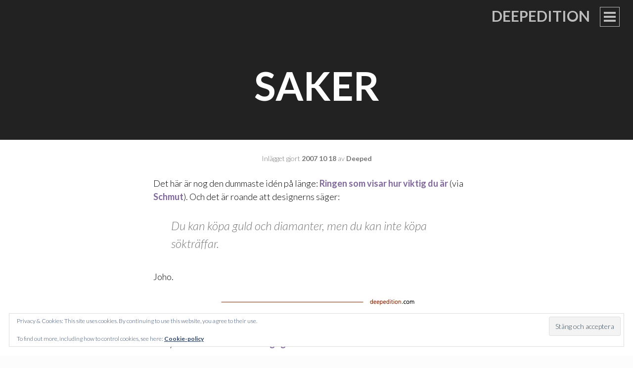

--- FILE ---
content_type: text/html; charset=UTF-8
request_url: https://deepedition.com/2007/10/18/saker-3/
body_size: 12349
content:
<!DOCTYPE html>
<html lang="sv-SE">
<head>
<meta charset="UTF-8">
<meta name="viewport" content="width=device-width, initial-scale=1">
<title>Saker | Deepedition</title>
<link rel="profile" href="https://gmpg.org/xfn/11">
<link rel="pingback" href="https://deepedition.com/xmlrpc.php">

<meta name='robots' content='max-image-preview:large' />
	<style>img:is([sizes="auto" i], [sizes^="auto," i]) { contain-intrinsic-size: 3000px 1500px }</style>
	<link rel='dns-prefetch' href='//secure.gravatar.com' />
<link rel='dns-prefetch' href='//stats.wp.com' />
<link rel='dns-prefetch' href='//fonts.googleapis.com' />
<link rel='dns-prefetch' href='//v0.wordpress.com' />
<link rel='preconnect' href='//i0.wp.com' />
<link rel='preconnect' href='//c0.wp.com' />
<link rel="alternate" type="application/rss+xml" title="Deepedition &raquo; Webbflöde" href="https://deepedition.com/feed/" />
<link rel="alternate" type="application/rss+xml" title="Deepedition &raquo; Kommentarsflöde" href="https://deepedition.com/comments/feed/" />
<link rel="alternate" type="application/rss+xml" title="Deepedition &raquo; Kommentarsflöde för Saker" href="https://deepedition.com/2007/10/18/saker-3/feed/" />
		<!-- This site uses the Google Analytics by MonsterInsights plugin v9.8.0 - Using Analytics tracking - https://www.monsterinsights.com/ -->
		<!-- Observera: MonsterInsights är för närvarande inte konfigurerat på denna webbplats. Webbplatsägaren måste autentisera med Google Analytics i MonsterInsights inställningspanel. -->
					<!-- No tracking code set -->
				<!-- / Google Analytics by MonsterInsights -->
		<script type="text/javascript">
/* <![CDATA[ */
window._wpemojiSettings = {"baseUrl":"https:\/\/s.w.org\/images\/core\/emoji\/16.0.1\/72x72\/","ext":".png","svgUrl":"https:\/\/s.w.org\/images\/core\/emoji\/16.0.1\/svg\/","svgExt":".svg","source":{"concatemoji":"https:\/\/deepedition.com\/wp-includes\/js\/wp-emoji-release.min.js?ver=6.8.3"}};
/*! This file is auto-generated */
!function(s,n){var o,i,e;function c(e){try{var t={supportTests:e,timestamp:(new Date).valueOf()};sessionStorage.setItem(o,JSON.stringify(t))}catch(e){}}function p(e,t,n){e.clearRect(0,0,e.canvas.width,e.canvas.height),e.fillText(t,0,0);var t=new Uint32Array(e.getImageData(0,0,e.canvas.width,e.canvas.height).data),a=(e.clearRect(0,0,e.canvas.width,e.canvas.height),e.fillText(n,0,0),new Uint32Array(e.getImageData(0,0,e.canvas.width,e.canvas.height).data));return t.every(function(e,t){return e===a[t]})}function u(e,t){e.clearRect(0,0,e.canvas.width,e.canvas.height),e.fillText(t,0,0);for(var n=e.getImageData(16,16,1,1),a=0;a<n.data.length;a++)if(0!==n.data[a])return!1;return!0}function f(e,t,n,a){switch(t){case"flag":return n(e,"\ud83c\udff3\ufe0f\u200d\u26a7\ufe0f","\ud83c\udff3\ufe0f\u200b\u26a7\ufe0f")?!1:!n(e,"\ud83c\udde8\ud83c\uddf6","\ud83c\udde8\u200b\ud83c\uddf6")&&!n(e,"\ud83c\udff4\udb40\udc67\udb40\udc62\udb40\udc65\udb40\udc6e\udb40\udc67\udb40\udc7f","\ud83c\udff4\u200b\udb40\udc67\u200b\udb40\udc62\u200b\udb40\udc65\u200b\udb40\udc6e\u200b\udb40\udc67\u200b\udb40\udc7f");case"emoji":return!a(e,"\ud83e\udedf")}return!1}function g(e,t,n,a){var r="undefined"!=typeof WorkerGlobalScope&&self instanceof WorkerGlobalScope?new OffscreenCanvas(300,150):s.createElement("canvas"),o=r.getContext("2d",{willReadFrequently:!0}),i=(o.textBaseline="top",o.font="600 32px Arial",{});return e.forEach(function(e){i[e]=t(o,e,n,a)}),i}function t(e){var t=s.createElement("script");t.src=e,t.defer=!0,s.head.appendChild(t)}"undefined"!=typeof Promise&&(o="wpEmojiSettingsSupports",i=["flag","emoji"],n.supports={everything:!0,everythingExceptFlag:!0},e=new Promise(function(e){s.addEventListener("DOMContentLoaded",e,{once:!0})}),new Promise(function(t){var n=function(){try{var e=JSON.parse(sessionStorage.getItem(o));if("object"==typeof e&&"number"==typeof e.timestamp&&(new Date).valueOf()<e.timestamp+604800&&"object"==typeof e.supportTests)return e.supportTests}catch(e){}return null}();if(!n){if("undefined"!=typeof Worker&&"undefined"!=typeof OffscreenCanvas&&"undefined"!=typeof URL&&URL.createObjectURL&&"undefined"!=typeof Blob)try{var e="postMessage("+g.toString()+"("+[JSON.stringify(i),f.toString(),p.toString(),u.toString()].join(",")+"));",a=new Blob([e],{type:"text/javascript"}),r=new Worker(URL.createObjectURL(a),{name:"wpTestEmojiSupports"});return void(r.onmessage=function(e){c(n=e.data),r.terminate(),t(n)})}catch(e){}c(n=g(i,f,p,u))}t(n)}).then(function(e){for(var t in e)n.supports[t]=e[t],n.supports.everything=n.supports.everything&&n.supports[t],"flag"!==t&&(n.supports.everythingExceptFlag=n.supports.everythingExceptFlag&&n.supports[t]);n.supports.everythingExceptFlag=n.supports.everythingExceptFlag&&!n.supports.flag,n.DOMReady=!1,n.readyCallback=function(){n.DOMReady=!0}}).then(function(){return e}).then(function(){var e;n.supports.everything||(n.readyCallback(),(e=n.source||{}).concatemoji?t(e.concatemoji):e.wpemoji&&e.twemoji&&(t(e.twemoji),t(e.wpemoji)))}))}((window,document),window._wpemojiSettings);
/* ]]> */
</script>
<style id='wp-emoji-styles-inline-css' type='text/css'>

	img.wp-smiley, img.emoji {
		display: inline !important;
		border: none !important;
		box-shadow: none !important;
		height: 1em !important;
		width: 1em !important;
		margin: 0 0.07em !important;
		vertical-align: -0.1em !important;
		background: none !important;
		padding: 0 !important;
	}
</style>
<link rel='stylesheet' id='wp-block-library-css' href='https://c0.wp.com/c/6.8.3/wp-includes/css/dist/block-library/style.min.css' type='text/css' media='all' />
<style id='classic-theme-styles-inline-css' type='text/css'>
/*! This file is auto-generated */
.wp-block-button__link{color:#fff;background-color:#32373c;border-radius:9999px;box-shadow:none;text-decoration:none;padding:calc(.667em + 2px) calc(1.333em + 2px);font-size:1.125em}.wp-block-file__button{background:#32373c;color:#fff;text-decoration:none}
</style>
<link rel='stylesheet' id='mediaelement-css' href='https://c0.wp.com/c/6.8.3/wp-includes/js/mediaelement/mediaelementplayer-legacy.min.css' type='text/css' media='all' />
<link rel='stylesheet' id='wp-mediaelement-css' href='https://c0.wp.com/c/6.8.3/wp-includes/js/mediaelement/wp-mediaelement.min.css' type='text/css' media='all' />
<style id='jetpack-sharing-buttons-style-inline-css' type='text/css'>
.jetpack-sharing-buttons__services-list{display:flex;flex-direction:row;flex-wrap:wrap;gap:0;list-style-type:none;margin:5px;padding:0}.jetpack-sharing-buttons__services-list.has-small-icon-size{font-size:12px}.jetpack-sharing-buttons__services-list.has-normal-icon-size{font-size:16px}.jetpack-sharing-buttons__services-list.has-large-icon-size{font-size:24px}.jetpack-sharing-buttons__services-list.has-huge-icon-size{font-size:36px}@media print{.jetpack-sharing-buttons__services-list{display:none!important}}.editor-styles-wrapper .wp-block-jetpack-sharing-buttons{gap:0;padding-inline-start:0}ul.jetpack-sharing-buttons__services-list.has-background{padding:1.25em 2.375em}
</style>
<style id='global-styles-inline-css' type='text/css'>
:root{--wp--preset--aspect-ratio--square: 1;--wp--preset--aspect-ratio--4-3: 4/3;--wp--preset--aspect-ratio--3-4: 3/4;--wp--preset--aspect-ratio--3-2: 3/2;--wp--preset--aspect-ratio--2-3: 2/3;--wp--preset--aspect-ratio--16-9: 16/9;--wp--preset--aspect-ratio--9-16: 9/16;--wp--preset--color--black: #000000;--wp--preset--color--cyan-bluish-gray: #abb8c3;--wp--preset--color--white: #ffffff;--wp--preset--color--pale-pink: #f78da7;--wp--preset--color--vivid-red: #cf2e2e;--wp--preset--color--luminous-vivid-orange: #ff6900;--wp--preset--color--luminous-vivid-amber: #fcb900;--wp--preset--color--light-green-cyan: #7bdcb5;--wp--preset--color--vivid-green-cyan: #00d084;--wp--preset--color--pale-cyan-blue: #8ed1fc;--wp--preset--color--vivid-cyan-blue: #0693e3;--wp--preset--color--vivid-purple: #9b51e0;--wp--preset--gradient--vivid-cyan-blue-to-vivid-purple: linear-gradient(135deg,rgba(6,147,227,1) 0%,rgb(155,81,224) 100%);--wp--preset--gradient--light-green-cyan-to-vivid-green-cyan: linear-gradient(135deg,rgb(122,220,180) 0%,rgb(0,208,130) 100%);--wp--preset--gradient--luminous-vivid-amber-to-luminous-vivid-orange: linear-gradient(135deg,rgba(252,185,0,1) 0%,rgba(255,105,0,1) 100%);--wp--preset--gradient--luminous-vivid-orange-to-vivid-red: linear-gradient(135deg,rgba(255,105,0,1) 0%,rgb(207,46,46) 100%);--wp--preset--gradient--very-light-gray-to-cyan-bluish-gray: linear-gradient(135deg,rgb(238,238,238) 0%,rgb(169,184,195) 100%);--wp--preset--gradient--cool-to-warm-spectrum: linear-gradient(135deg,rgb(74,234,220) 0%,rgb(151,120,209) 20%,rgb(207,42,186) 40%,rgb(238,44,130) 60%,rgb(251,105,98) 80%,rgb(254,248,76) 100%);--wp--preset--gradient--blush-light-purple: linear-gradient(135deg,rgb(255,206,236) 0%,rgb(152,150,240) 100%);--wp--preset--gradient--blush-bordeaux: linear-gradient(135deg,rgb(254,205,165) 0%,rgb(254,45,45) 50%,rgb(107,0,62) 100%);--wp--preset--gradient--luminous-dusk: linear-gradient(135deg,rgb(255,203,112) 0%,rgb(199,81,192) 50%,rgb(65,88,208) 100%);--wp--preset--gradient--pale-ocean: linear-gradient(135deg,rgb(255,245,203) 0%,rgb(182,227,212) 50%,rgb(51,167,181) 100%);--wp--preset--gradient--electric-grass: linear-gradient(135deg,rgb(202,248,128) 0%,rgb(113,206,126) 100%);--wp--preset--gradient--midnight: linear-gradient(135deg,rgb(2,3,129) 0%,rgb(40,116,252) 100%);--wp--preset--font-size--small: 13px;--wp--preset--font-size--medium: 20px;--wp--preset--font-size--large: 36px;--wp--preset--font-size--x-large: 42px;--wp--preset--spacing--20: 0.44rem;--wp--preset--spacing--30: 0.67rem;--wp--preset--spacing--40: 1rem;--wp--preset--spacing--50: 1.5rem;--wp--preset--spacing--60: 2.25rem;--wp--preset--spacing--70: 3.38rem;--wp--preset--spacing--80: 5.06rem;--wp--preset--shadow--natural: 6px 6px 9px rgba(0, 0, 0, 0.2);--wp--preset--shadow--deep: 12px 12px 50px rgba(0, 0, 0, 0.4);--wp--preset--shadow--sharp: 6px 6px 0px rgba(0, 0, 0, 0.2);--wp--preset--shadow--outlined: 6px 6px 0px -3px rgba(255, 255, 255, 1), 6px 6px rgba(0, 0, 0, 1);--wp--preset--shadow--crisp: 6px 6px 0px rgba(0, 0, 0, 1);}:where(.is-layout-flex){gap: 0.5em;}:where(.is-layout-grid){gap: 0.5em;}body .is-layout-flex{display: flex;}.is-layout-flex{flex-wrap: wrap;align-items: center;}.is-layout-flex > :is(*, div){margin: 0;}body .is-layout-grid{display: grid;}.is-layout-grid > :is(*, div){margin: 0;}:where(.wp-block-columns.is-layout-flex){gap: 2em;}:where(.wp-block-columns.is-layout-grid){gap: 2em;}:where(.wp-block-post-template.is-layout-flex){gap: 1.25em;}:where(.wp-block-post-template.is-layout-grid){gap: 1.25em;}.has-black-color{color: var(--wp--preset--color--black) !important;}.has-cyan-bluish-gray-color{color: var(--wp--preset--color--cyan-bluish-gray) !important;}.has-white-color{color: var(--wp--preset--color--white) !important;}.has-pale-pink-color{color: var(--wp--preset--color--pale-pink) !important;}.has-vivid-red-color{color: var(--wp--preset--color--vivid-red) !important;}.has-luminous-vivid-orange-color{color: var(--wp--preset--color--luminous-vivid-orange) !important;}.has-luminous-vivid-amber-color{color: var(--wp--preset--color--luminous-vivid-amber) !important;}.has-light-green-cyan-color{color: var(--wp--preset--color--light-green-cyan) !important;}.has-vivid-green-cyan-color{color: var(--wp--preset--color--vivid-green-cyan) !important;}.has-pale-cyan-blue-color{color: var(--wp--preset--color--pale-cyan-blue) !important;}.has-vivid-cyan-blue-color{color: var(--wp--preset--color--vivid-cyan-blue) !important;}.has-vivid-purple-color{color: var(--wp--preset--color--vivid-purple) !important;}.has-black-background-color{background-color: var(--wp--preset--color--black) !important;}.has-cyan-bluish-gray-background-color{background-color: var(--wp--preset--color--cyan-bluish-gray) !important;}.has-white-background-color{background-color: var(--wp--preset--color--white) !important;}.has-pale-pink-background-color{background-color: var(--wp--preset--color--pale-pink) !important;}.has-vivid-red-background-color{background-color: var(--wp--preset--color--vivid-red) !important;}.has-luminous-vivid-orange-background-color{background-color: var(--wp--preset--color--luminous-vivid-orange) !important;}.has-luminous-vivid-amber-background-color{background-color: var(--wp--preset--color--luminous-vivid-amber) !important;}.has-light-green-cyan-background-color{background-color: var(--wp--preset--color--light-green-cyan) !important;}.has-vivid-green-cyan-background-color{background-color: var(--wp--preset--color--vivid-green-cyan) !important;}.has-pale-cyan-blue-background-color{background-color: var(--wp--preset--color--pale-cyan-blue) !important;}.has-vivid-cyan-blue-background-color{background-color: var(--wp--preset--color--vivid-cyan-blue) !important;}.has-vivid-purple-background-color{background-color: var(--wp--preset--color--vivid-purple) !important;}.has-black-border-color{border-color: var(--wp--preset--color--black) !important;}.has-cyan-bluish-gray-border-color{border-color: var(--wp--preset--color--cyan-bluish-gray) !important;}.has-white-border-color{border-color: var(--wp--preset--color--white) !important;}.has-pale-pink-border-color{border-color: var(--wp--preset--color--pale-pink) !important;}.has-vivid-red-border-color{border-color: var(--wp--preset--color--vivid-red) !important;}.has-luminous-vivid-orange-border-color{border-color: var(--wp--preset--color--luminous-vivid-orange) !important;}.has-luminous-vivid-amber-border-color{border-color: var(--wp--preset--color--luminous-vivid-amber) !important;}.has-light-green-cyan-border-color{border-color: var(--wp--preset--color--light-green-cyan) !important;}.has-vivid-green-cyan-border-color{border-color: var(--wp--preset--color--vivid-green-cyan) !important;}.has-pale-cyan-blue-border-color{border-color: var(--wp--preset--color--pale-cyan-blue) !important;}.has-vivid-cyan-blue-border-color{border-color: var(--wp--preset--color--vivid-cyan-blue) !important;}.has-vivid-purple-border-color{border-color: var(--wp--preset--color--vivid-purple) !important;}.has-vivid-cyan-blue-to-vivid-purple-gradient-background{background: var(--wp--preset--gradient--vivid-cyan-blue-to-vivid-purple) !important;}.has-light-green-cyan-to-vivid-green-cyan-gradient-background{background: var(--wp--preset--gradient--light-green-cyan-to-vivid-green-cyan) !important;}.has-luminous-vivid-amber-to-luminous-vivid-orange-gradient-background{background: var(--wp--preset--gradient--luminous-vivid-amber-to-luminous-vivid-orange) !important;}.has-luminous-vivid-orange-to-vivid-red-gradient-background{background: var(--wp--preset--gradient--luminous-vivid-orange-to-vivid-red) !important;}.has-very-light-gray-to-cyan-bluish-gray-gradient-background{background: var(--wp--preset--gradient--very-light-gray-to-cyan-bluish-gray) !important;}.has-cool-to-warm-spectrum-gradient-background{background: var(--wp--preset--gradient--cool-to-warm-spectrum) !important;}.has-blush-light-purple-gradient-background{background: var(--wp--preset--gradient--blush-light-purple) !important;}.has-blush-bordeaux-gradient-background{background: var(--wp--preset--gradient--blush-bordeaux) !important;}.has-luminous-dusk-gradient-background{background: var(--wp--preset--gradient--luminous-dusk) !important;}.has-pale-ocean-gradient-background{background: var(--wp--preset--gradient--pale-ocean) !important;}.has-electric-grass-gradient-background{background: var(--wp--preset--gradient--electric-grass) !important;}.has-midnight-gradient-background{background: var(--wp--preset--gradient--midnight) !important;}.has-small-font-size{font-size: var(--wp--preset--font-size--small) !important;}.has-medium-font-size{font-size: var(--wp--preset--font-size--medium) !important;}.has-large-font-size{font-size: var(--wp--preset--font-size--large) !important;}.has-x-large-font-size{font-size: var(--wp--preset--font-size--x-large) !important;}
:where(.wp-block-post-template.is-layout-flex){gap: 1.25em;}:where(.wp-block-post-template.is-layout-grid){gap: 1.25em;}
:where(.wp-block-columns.is-layout-flex){gap: 2em;}:where(.wp-block-columns.is-layout-grid){gap: 2em;}
:root :where(.wp-block-pullquote){font-size: 1.5em;line-height: 1.6;}
</style>
<link rel='stylesheet' id='intergalactic-style-css' href='https://deepedition.com/wp-content/themes/intergalactic/style.css?ver=6.8.3' type='text/css' media='all' />
<link rel='stylesheet' id='genericons-css' href='https://c0.wp.com/p/jetpack/15.4/_inc/genericons/genericons/genericons.css' type='text/css' media='all' />
<link rel='stylesheet' id='intergalactic-lato-css' href='https://fonts.googleapis.com/css?family=Lato%3A300%2C400%2C700%2C300italic%2C400italic%2C700italic%26subset%3Dlatin%2Clatin-ext&#038;subset=latin%2Clatin-ext' type='text/css' media='all' />
<script type="text/javascript" src="https://c0.wp.com/c/6.8.3/wp-includes/js/jquery/jquery.min.js" id="jquery-core-js"></script>
<script type="text/javascript" src="https://c0.wp.com/c/6.8.3/wp-includes/js/jquery/jquery-migrate.min.js" id="jquery-migrate-js"></script>
<link rel="https://api.w.org/" href="https://deepedition.com/wp-json/" /><link rel="alternate" title="JSON" type="application/json" href="https://deepedition.com/wp-json/wp/v2/posts/3071" /><link rel="EditURI" type="application/rsd+xml" title="RSD" href="https://deepedition.com/xmlrpc.php?rsd" />
<meta name="generator" content="WordPress 6.8.3" />
<link rel="canonical" href="https://deepedition.com/2007/10/18/saker-3/" />
<link rel='shortlink' href='https://wp.me/pasqm-Nx' />
<link rel="alternate" title="oEmbed (JSON)" type="application/json+oembed" href="https://deepedition.com/wp-json/oembed/1.0/embed?url=https%3A%2F%2Fdeepedition.com%2F2007%2F10%2F18%2Fsaker-3%2F" />
<link rel="alternate" title="oEmbed (XML)" type="text/xml+oembed" href="https://deepedition.com/wp-json/oembed/1.0/embed?url=https%3A%2F%2Fdeepedition.com%2F2007%2F10%2F18%2Fsaker-3%2F&#038;format=xml" />
<!-- Metadata generated with the Open Graph Protocol Framework plugin 2.1.0 - https://wordpress.org/plugins/open-graph-protocol-framework/ - https://www.itthinx.com/plugins/open-graph-protocol/ --><meta property="og:title" content="Saker" />
<meta property="og:locale" content="sv_SE" />
<meta property="og:type" content="article" />
<meta property="og:url" content="https://deepedition.com/2007/10/18/saker-3/" />
<meta property="og:site_name" content="Deepedition" />
<meta property="og:description" content="Det här är nog den dummaste idén på länge: Ringen som visar hur viktig du är (via Schmut). Och det är roande att designerns säger: Du kan köpa guld och diamanter, men du kan inte köpa sökträffar. Joho. På tal om Google. Blind Höna har hittat ett tidigare fall av namnet. Så frågan är om &hellip;" />
		<style type="text/css">
						ol.footnotes li {list-style-type:decimal;}
								</style>
			<style>img#wpstats{display:none}</style>
			<style type="text/css">
			.site-title a,
		.site-description {
			color: #0f0003;
		}
		</style>
	<style type="text/css" id="custom-background-css">
body.custom-background { background-color: #fcfcfc; }
</style>
	</head>

<body data-rsssl=1 class="wp-singular post-template-default single single-post postid-3071 single-format-standard custom-background wp-theme-intergalactic no-thumbnail">
<div id="page" class="hfeed site">
	<a class="skip-link screen-reader-text" href="#content">Gå till innehåll</a>
	<header id="masthead" class="site-header" role="banner">
				<div class="site-branding">
			<h1 class="site-title"><a href="https://deepedition.com/" rel="home">Deepedition</a></h1>
			<h2 class="site-description">Om allt det andra.</h2>
		</div>

		<button class="menu-toggle x">
			<span class="lines"></span>
			<span class="screen-reader-text">Primär meny</span>
		</button>
		<div class="slide-menu">
			<nav id="site-navigation" class="main-navigation" role="navigation">
				<div class="menu-sidor-container"><ul id="menu-sidor" class="menu"><li id="menu-item-7966" class="menu-item menu-item-type-post_type menu-item-object-page menu-item-7966"><a href="https://deepedition.com/deepdisclaimer/">DeepDisclaimer</a></li>
<li id="menu-item-14636" class="menu-item menu-item-type-post_type menu-item-object-page menu-item-14636"><a href="https://deepedition.com/deepadmin/">Blogg 100 anno 2014</a></li>
<li id="menu-item-14637" class="menu-item menu-item-type-post_type menu-item-object-page menu-item-14637"><a href="https://deepedition.com/samlade-postningar/">DeepedSamlat</a></li>
</ul></div>			</nav><!-- #site-navigation -->

			
			
<div id="secondary" class="widget-area" role="complementary">
	<aside id="search-6" class="widget widget_search"><h1 class="widget-title">Frisöket</h1><form role="search" method="get" class="search-form" action="https://deepedition.com/">
				<label>
					<span class="screen-reader-text">Sök efter:</span>
					<input type="search" class="search-field" placeholder="Sök …" value="" name="s" />
				</label>
				<input type="submit" class="search-submit" value="Sök" />
			</form></aside><aside id="text-292830412" class="widget widget_text"><h1 class="widget-title">Kontakt</h1>			<div class="textwidget"><p><a href="http://twitter.com/deeped">Twitter</a> + <a href="http://facebook.com/niclasstrandh">Facebook</a> + <a href="mailto:deeped@deepedition.com">Mail</a><br />
<a rel="me" href="https://mastodon.nu/@Deeped">Mastodon</a></p>
</div>
		</aside><aside id="categories-255390093" class="widget widget_categories"><h1 class="widget-title">Kategorierna</h1>
			<ul>
					<li class="cat-item cat-item-23"><a href="https://deepedition.com/category/tyckande/">Allmänt tyckande</a> (2&nbsp;261)
</li>
	<li class="cat-item cat-item-9"><a href="https://deepedition.com/category/bloggosfariskt/">Bloggosfären</a> (589)
</li>
	<li class="cat-item cat-item-1"><a href="https://deepedition.com/category/dagbok/">Dagbok</a> (1&nbsp;243)
</li>
	<li class="cat-item cat-item-19"><a href="https://deepedition.com/category/haha/">Humor</a> (339)
</li>
	<li class="cat-item cat-item-13"><a href="https://deepedition.com/category/internetz/">Internet</a> (356)
</li>
	<li class="cat-item cat-item-2"><a href="https://deepedition.com/category/medialt/">Medier</a> (508)
</li>
	<li class="cat-item cat-item-11"><a href="https://deepedition.com/category/dagens-musik/">Musik</a> (355)
</li>
	<li class="cat-item cat-item-14"><a href="https://deepedition.com/category/tekniskt/">Tekniknörderi</a> (265)
</li>
			</ul>

			</aside><aside id="tag_cloud-8" class="widget widget_tag_cloud"><h1 class="widget-title">Taxonomin</h1><div class="tagcloud"><a href="https://deepedition.com/tag/blogg100/" class="tag-cloud-link tag-link-3264 tag-link-position-1" style="font-size: 22pt;" aria-label="#blogg100 (131 objekt)">#blogg100</a>
<a href="https://deepedition.com/tag/barn/" class="tag-cloud-link tag-link-854 tag-link-position-2" style="font-size: 12.158415841584pt;" aria-label="barn (25 objekt)">barn</a>
<a href="https://deepedition.com/tag/blogg/" class="tag-cloud-link tag-link-125 tag-link-position-3" style="font-size: 17.009900990099pt;" aria-label="blogg (56 objekt)">blogg</a>
<a href="https://deepedition.com/tag/bloggande/" class="tag-cloud-link tag-link-122 tag-link-position-4" style="font-size: 16.732673267327pt;" aria-label="bloggande (54 objekt)">bloggande</a>
<a href="https://deepedition.com/tag/bloggar/" class="tag-cloud-link tag-link-123 tag-link-position-5" style="font-size: 17.70297029703pt;" aria-label="bloggar (64 objekt)">bloggar</a>
<a href="https://deepedition.com/tag/bloggare/" class="tag-cloud-link tag-link-343 tag-link-position-6" style="font-size: 14.237623762376pt;" aria-label="bloggare (35 objekt)">bloggare</a>
<a href="https://deepedition.com/tag/bloggosfaren/" class="tag-cloud-link tag-link-619 tag-link-position-7" style="font-size: 8.970297029703pt;" aria-label="bloggosfären (14 objekt)">bloggosfären</a>
<a href="https://deepedition.com/tag/borlange/" class="tag-cloud-link tag-link-113 tag-link-position-8" style="font-size: 14.376237623762pt;" aria-label="Borlänge (36 objekt)">Borlänge</a>
<a href="https://deepedition.com/tag/brit-stakston/" class="tag-cloud-link tag-link-1122 tag-link-position-9" style="font-size: 10.079207920792pt;" aria-label="Brit Stakston (17 objekt)">Brit Stakston</a>
<a href="https://deepedition.com/tag/deepedition/" class="tag-cloud-link tag-link-263 tag-link-position-10" style="font-size: 10.633663366337pt;" aria-label="deepedition (19 objekt)">deepedition</a>
<a href="https://deepedition.com/tag/demokrati/" class="tag-cloud-link tag-link-1346 tag-link-position-11" style="font-size: 8.970297029703pt;" aria-label="demokrati (14 objekt)">demokrati</a>
<a href="https://deepedition.com/tag/facebook/" class="tag-cloud-link tag-link-725 tag-link-position-12" style="font-size: 13.821782178218pt;" aria-label="Facebook (33 objekt)">Facebook</a>
<a href="https://deepedition.com/tag/fildelning/" class="tag-cloud-link tag-link-324 tag-link-position-13" style="font-size: 8.5544554455446pt;" aria-label="fildelning (13 objekt)">fildelning</a>
<a href="https://deepedition.com/tag/fotboll/" class="tag-cloud-link tag-link-117 tag-link-position-14" style="font-size: 8pt;" aria-label="fotboll (12 objekt)">fotboll</a>
<a href="https://deepedition.com/tag/fra/" class="tag-cloud-link tag-link-147 tag-link-position-15" style="font-size: 14.237623762376pt;" aria-label="FRA (35 objekt)">FRA</a>
<a href="https://deepedition.com/tag/fodelsedag/" class="tag-cloud-link tag-link-268 tag-link-position-16" style="font-size: 8pt;" aria-label="födelsedag (12 objekt)">födelsedag</a>
<a href="https://deepedition.com/tag/google/" class="tag-cloud-link tag-link-66 tag-link-position-17" style="font-size: 9.2475247524752pt;" aria-label="Google (15 objekt)">Google</a>
<a href="https://deepedition.com/tag/historia/" class="tag-cloud-link tag-link-269 tag-link-position-18" style="font-size: 8.970297029703pt;" aria-label="historia (14 objekt)">historia</a>
<a href="https://deepedition.com/tag/internet/" class="tag-cloud-link tag-link-310 tag-link-position-19" style="font-size: 12.712871287129pt;" aria-label="Internet (27 objekt)">Internet</a>
<a href="https://deepedition.com/tag/ipred/" class="tag-cloud-link tag-link-303 tag-link-position-20" style="font-size: 14.237623762376pt;" aria-label="IPRed (35 objekt)">IPRed</a>
<a href="https://deepedition.com/tag/jmw/" class="tag-cloud-link tag-link-134 tag-link-position-21" style="font-size: 10.356435643564pt;" aria-label="JMW (18 objekt)">JMW</a>
<a href="https://deepedition.com/tag/jobb/" class="tag-cloud-link tag-link-1107 tag-link-position-22" style="font-size: 13.128712871287pt;" aria-label="jobb (29 objekt)">jobb</a>
<a href="https://deepedition.com/tag/kalendern/" class="tag-cloud-link tag-link-2554 tag-link-position-23" style="font-size: 10.633663366337pt;" aria-label="kalendern (19 objekt)">kalendern</a>
<a href="https://deepedition.com/tag/livet/" class="tag-cloud-link tag-link-1362 tag-link-position-24" style="font-size: 10.079207920792pt;" aria-label="livet (17 objekt)">livet</a>
<a href="https://deepedition.com/tag/media/" class="tag-cloud-link tag-link-149 tag-link-position-25" style="font-size: 11.188118811881pt;" aria-label="media (21 objekt)">media</a>
<a href="https://deepedition.com/tag/musik/" class="tag-cloud-link tag-link-128 tag-link-position-26" style="font-size: 10.356435643564pt;" aria-label="musik (18 objekt)">musik</a>
<a href="https://deepedition.com/tag/mymlan/" class="tag-cloud-link tag-link-265 tag-link-position-27" style="font-size: 9.6633663366337pt;" aria-label="Mymlan (16 objekt)">Mymlan</a>
<a href="https://deepedition.com/tag/piratpartiet/" class="tag-cloud-link tag-link-315 tag-link-position-28" style="font-size: 14.792079207921pt;" aria-label="Piratpartiet (39 objekt)">Piratpartiet</a>
<a href="https://deepedition.com/tag/politik/" class="tag-cloud-link tag-link-382 tag-link-position-29" style="font-size: 13.544554455446pt;" aria-label="politik (31 objekt)">politik</a>
<a href="https://deepedition.com/tag/prast/" class="tag-cloud-link tag-link-229 tag-link-position-30" style="font-size: 8.5544554455446pt;" aria-label="präst (13 objekt)">präst</a>
<a href="https://deepedition.com/tag/same-same-but-different/" class="tag-cloud-link tag-link-379 tag-link-position-31" style="font-size: 9.2475247524752pt;" aria-label="Same Same But Different (15 objekt)">Same Same But Different</a>
<a href="https://deepedition.com/tag/sj/" class="tag-cloud-link tag-link-114 tag-link-position-32" style="font-size: 12.019801980198pt;" aria-label="SJ (24 objekt)">SJ</a>
<a href="https://deepedition.com/tag/sociala-medier/" class="tag-cloud-link tag-link-116 tag-link-position-33" style="font-size: 17.841584158416pt;" aria-label="sociala medier (65 objekt)">sociala medier</a>
<a href="https://deepedition.com/tag/socialdemokraterna/" class="tag-cloud-link tag-link-261 tag-link-position-34" style="font-size: 8pt;" aria-label="Socialdemokraterna (12 objekt)">Socialdemokraterna</a>
<a href="https://deepedition.com/tag/sorg/" class="tag-cloud-link tag-link-1953 tag-link-position-35" style="font-size: 8.5544554455446pt;" aria-label="sorg (13 objekt)">sorg</a>
<a href="https://deepedition.com/tag/stockholm/" class="tag-cloud-link tag-link-112 tag-link-position-36" style="font-size: 11.742574257426pt;" aria-label="Stockholm (23 objekt)">Stockholm</a>
<a href="https://deepedition.com/tag/stora-bloggpriset/" class="tag-cloud-link tag-link-762 tag-link-position-37" style="font-size: 11.465346534653pt;" aria-label="Stora Bloggpriset (22 objekt)">Stora Bloggpriset</a>
<a href="https://deepedition.com/tag/sverigedemokraterna/" class="tag-cloud-link tag-link-1712 tag-link-position-38" style="font-size: 10.079207920792pt;" aria-label="Sverigedemokraterna (17 objekt)">Sverigedemokraterna</a>
<a href="https://deepedition.com/tag/tpb/" class="tag-cloud-link tag-link-569 tag-link-position-39" style="font-size: 12.158415841584pt;" aria-label="TPB (25 objekt)">TPB</a>
<a href="https://deepedition.com/tag/tweepblogs/" class="tag-cloud-link tag-link-2168 tag-link-position-40" style="font-size: 11.188118811881pt;" aria-label="tweepblogs (21 objekt)">tweepblogs</a>
<a href="https://deepedition.com/tag/twitter/" class="tag-cloud-link tag-link-587 tag-link-position-41" style="font-size: 18.811881188119pt;" aria-label="Twitter (77 objekt)">Twitter</a>
<a href="https://deepedition.com/tag/tavling/" class="tag-cloud-link tag-link-864 tag-link-position-42" style="font-size: 9.2475247524752pt;" aria-label="tävling (15 objekt)">tävling</a>
<a href="https://deepedition.com/tag/tag/" class="tag-cloud-link tag-link-171 tag-link-position-43" style="font-size: 12.019801980198pt;" aria-label="tåg (24 objekt)">tåg</a>
<a href="https://deepedition.com/tag/u2/" class="tag-cloud-link tag-link-847 tag-link-position-44" style="font-size: 8.5544554455446pt;" aria-label="U2 (13 objekt)">U2</a>
<a href="https://deepedition.com/tag/wikileaks/" class="tag-cloud-link tag-link-2476 tag-link-position-45" style="font-size: 8.5544554455446pt;" aria-label="Wikileaks (13 objekt)">Wikileaks</a></div>
</aside><aside id="archives-3" class="widget widget_archive"><h1 class="widget-title">Deepedition förut</h1>		<label class="screen-reader-text" for="archives-dropdown-3">Deepedition förut</label>
		<select id="archives-dropdown-3" name="archive-dropdown">
			
			<option value="">Välj månad</option>
				<option value='https://deepedition.com/2025/07/'> juli 2025 </option>
	<option value='https://deepedition.com/2025/01/'> januari 2025 </option>
	<option value='https://deepedition.com/2024/05/'> maj 2024 </option>
	<option value='https://deepedition.com/2024/04/'> april 2024 </option>
	<option value='https://deepedition.com/2024/01/'> januari 2024 </option>
	<option value='https://deepedition.com/2023/07/'> juli 2023 </option>
	<option value='https://deepedition.com/2023/02/'> februari 2023 </option>
	<option value='https://deepedition.com/2022/11/'> november 2022 </option>
	<option value='https://deepedition.com/2022/09/'> september 2022 </option>
	<option value='https://deepedition.com/2022/08/'> augusti 2022 </option>
	<option value='https://deepedition.com/2022/05/'> maj 2022 </option>
	<option value='https://deepedition.com/2022/04/'> april 2022 </option>
	<option value='https://deepedition.com/2021/08/'> augusti 2021 </option>
	<option value='https://deepedition.com/2021/05/'> maj 2021 </option>
	<option value='https://deepedition.com/2021/04/'> april 2021 </option>
	<option value='https://deepedition.com/2021/01/'> januari 2021 </option>
	<option value='https://deepedition.com/2020/10/'> oktober 2020 </option>
	<option value='https://deepedition.com/2020/08/'> augusti 2020 </option>
	<option value='https://deepedition.com/2020/07/'> juli 2020 </option>
	<option value='https://deepedition.com/2020/03/'> mars 2020 </option>
	<option value='https://deepedition.com/2020/01/'> januari 2020 </option>
	<option value='https://deepedition.com/2019/12/'> december 2019 </option>
	<option value='https://deepedition.com/2019/10/'> oktober 2019 </option>
	<option value='https://deepedition.com/2019/09/'> september 2019 </option>
	<option value='https://deepedition.com/2019/07/'> juli 2019 </option>
	<option value='https://deepedition.com/2019/04/'> april 2019 </option>
	<option value='https://deepedition.com/2019/03/'> mars 2019 </option>
	<option value='https://deepedition.com/2019/01/'> januari 2019 </option>
	<option value='https://deepedition.com/2018/11/'> november 2018 </option>
	<option value='https://deepedition.com/2018/09/'> september 2018 </option>
	<option value='https://deepedition.com/2018/07/'> juli 2018 </option>
	<option value='https://deepedition.com/2018/05/'> maj 2018 </option>
	<option value='https://deepedition.com/2018/04/'> april 2018 </option>
	<option value='https://deepedition.com/2018/02/'> februari 2018 </option>
	<option value='https://deepedition.com/2017/10/'> oktober 2017 </option>
	<option value='https://deepedition.com/2017/06/'> juni 2017 </option>
	<option value='https://deepedition.com/2017/04/'> april 2017 </option>
	<option value='https://deepedition.com/2017/03/'> mars 2017 </option>
	<option value='https://deepedition.com/2017/01/'> januari 2017 </option>
	<option value='https://deepedition.com/2016/12/'> december 2016 </option>
	<option value='https://deepedition.com/2016/10/'> oktober 2016 </option>
	<option value='https://deepedition.com/2016/09/'> september 2016 </option>
	<option value='https://deepedition.com/2016/08/'> augusti 2016 </option>
	<option value='https://deepedition.com/2016/06/'> juni 2016 </option>
	<option value='https://deepedition.com/2016/05/'> maj 2016 </option>
	<option value='https://deepedition.com/2016/04/'> april 2016 </option>
	<option value='https://deepedition.com/2016/03/'> mars 2016 </option>
	<option value='https://deepedition.com/2016/02/'> februari 2016 </option>
	<option value='https://deepedition.com/2015/12/'> december 2015 </option>
	<option value='https://deepedition.com/2015/11/'> november 2015 </option>
	<option value='https://deepedition.com/2015/10/'> oktober 2015 </option>
	<option value='https://deepedition.com/2015/09/'> september 2015 </option>
	<option value='https://deepedition.com/2015/07/'> juli 2015 </option>
	<option value='https://deepedition.com/2015/06/'> juni 2015 </option>
	<option value='https://deepedition.com/2015/05/'> maj 2015 </option>
	<option value='https://deepedition.com/2015/04/'> april 2015 </option>
	<option value='https://deepedition.com/2015/03/'> mars 2015 </option>
	<option value='https://deepedition.com/2015/02/'> februari 2015 </option>
	<option value='https://deepedition.com/2015/01/'> januari 2015 </option>
	<option value='https://deepedition.com/2014/12/'> december 2014 </option>
	<option value='https://deepedition.com/2014/11/'> november 2014 </option>
	<option value='https://deepedition.com/2014/10/'> oktober 2014 </option>
	<option value='https://deepedition.com/2014/09/'> september 2014 </option>
	<option value='https://deepedition.com/2014/08/'> augusti 2014 </option>
	<option value='https://deepedition.com/2014/07/'> juli 2014 </option>
	<option value='https://deepedition.com/2014/06/'> juni 2014 </option>
	<option value='https://deepedition.com/2014/05/'> maj 2014 </option>
	<option value='https://deepedition.com/2014/04/'> april 2014 </option>
	<option value='https://deepedition.com/2014/02/'> februari 2014 </option>
	<option value='https://deepedition.com/2014/01/'> januari 2014 </option>
	<option value='https://deepedition.com/2013/12/'> december 2013 </option>
	<option value='https://deepedition.com/2013/11/'> november 2013 </option>
	<option value='https://deepedition.com/2013/10/'> oktober 2013 </option>
	<option value='https://deepedition.com/2013/09/'> september 2013 </option>
	<option value='https://deepedition.com/2013/08/'> augusti 2013 </option>
	<option value='https://deepedition.com/2013/07/'> juli 2013 </option>
	<option value='https://deepedition.com/2013/06/'> juni 2013 </option>
	<option value='https://deepedition.com/2013/05/'> maj 2013 </option>
	<option value='https://deepedition.com/2013/04/'> april 2013 </option>
	<option value='https://deepedition.com/2013/03/'> mars 2013 </option>
	<option value='https://deepedition.com/2013/02/'> februari 2013 </option>
	<option value='https://deepedition.com/2013/01/'> januari 2013 </option>
	<option value='https://deepedition.com/2012/12/'> december 2012 </option>
	<option value='https://deepedition.com/2012/11/'> november 2012 </option>
	<option value='https://deepedition.com/2012/10/'> oktober 2012 </option>
	<option value='https://deepedition.com/2012/09/'> september 2012 </option>
	<option value='https://deepedition.com/2012/08/'> augusti 2012 </option>
	<option value='https://deepedition.com/2012/07/'> juli 2012 </option>
	<option value='https://deepedition.com/2012/06/'> juni 2012 </option>
	<option value='https://deepedition.com/2012/05/'> maj 2012 </option>
	<option value='https://deepedition.com/2012/04/'> april 2012 </option>
	<option value='https://deepedition.com/2012/03/'> mars 2012 </option>
	<option value='https://deepedition.com/2012/02/'> februari 2012 </option>
	<option value='https://deepedition.com/2012/01/'> januari 2012 </option>
	<option value='https://deepedition.com/2011/12/'> december 2011 </option>
	<option value='https://deepedition.com/2011/11/'> november 2011 </option>
	<option value='https://deepedition.com/2011/10/'> oktober 2011 </option>
	<option value='https://deepedition.com/2011/09/'> september 2011 </option>
	<option value='https://deepedition.com/2011/08/'> augusti 2011 </option>
	<option value='https://deepedition.com/2011/07/'> juli 2011 </option>
	<option value='https://deepedition.com/2011/06/'> juni 2011 </option>
	<option value='https://deepedition.com/2011/05/'> maj 2011 </option>
	<option value='https://deepedition.com/2011/04/'> april 2011 </option>
	<option value='https://deepedition.com/2011/03/'> mars 2011 </option>
	<option value='https://deepedition.com/2011/02/'> februari 2011 </option>
	<option value='https://deepedition.com/2011/01/'> januari 2011 </option>
	<option value='https://deepedition.com/2010/12/'> december 2010 </option>
	<option value='https://deepedition.com/2010/11/'> november 2010 </option>
	<option value='https://deepedition.com/2010/10/'> oktober 2010 </option>
	<option value='https://deepedition.com/2010/09/'> september 2010 </option>
	<option value='https://deepedition.com/2010/08/'> augusti 2010 </option>
	<option value='https://deepedition.com/2010/07/'> juli 2010 </option>
	<option value='https://deepedition.com/2010/06/'> juni 2010 </option>
	<option value='https://deepedition.com/2010/05/'> maj 2010 </option>
	<option value='https://deepedition.com/2010/04/'> april 2010 </option>
	<option value='https://deepedition.com/2010/03/'> mars 2010 </option>
	<option value='https://deepedition.com/2010/02/'> februari 2010 </option>
	<option value='https://deepedition.com/2010/01/'> januari 2010 </option>
	<option value='https://deepedition.com/2009/12/'> december 2009 </option>
	<option value='https://deepedition.com/2009/11/'> november 2009 </option>
	<option value='https://deepedition.com/2009/10/'> oktober 2009 </option>
	<option value='https://deepedition.com/2009/09/'> september 2009 </option>
	<option value='https://deepedition.com/2009/08/'> augusti 2009 </option>
	<option value='https://deepedition.com/2009/07/'> juli 2009 </option>
	<option value='https://deepedition.com/2009/06/'> juni 2009 </option>
	<option value='https://deepedition.com/2009/05/'> maj 2009 </option>
	<option value='https://deepedition.com/2009/04/'> april 2009 </option>
	<option value='https://deepedition.com/2009/03/'> mars 2009 </option>
	<option value='https://deepedition.com/2009/02/'> februari 2009 </option>
	<option value='https://deepedition.com/2009/01/'> januari 2009 </option>
	<option value='https://deepedition.com/2008/12/'> december 2008 </option>
	<option value='https://deepedition.com/2008/11/'> november 2008 </option>
	<option value='https://deepedition.com/2008/10/'> oktober 2008 </option>
	<option value='https://deepedition.com/2008/09/'> september 2008 </option>
	<option value='https://deepedition.com/2008/08/'> augusti 2008 </option>
	<option value='https://deepedition.com/2008/07/'> juli 2008 </option>
	<option value='https://deepedition.com/2008/06/'> juni 2008 </option>
	<option value='https://deepedition.com/2008/05/'> maj 2008 </option>
	<option value='https://deepedition.com/2008/04/'> april 2008 </option>
	<option value='https://deepedition.com/2008/03/'> mars 2008 </option>
	<option value='https://deepedition.com/2008/02/'> februari 2008 </option>
	<option value='https://deepedition.com/2008/01/'> januari 2008 </option>
	<option value='https://deepedition.com/2007/12/'> december 2007 </option>
	<option value='https://deepedition.com/2007/11/'> november 2007 </option>
	<option value='https://deepedition.com/2007/10/'> oktober 2007 </option>
	<option value='https://deepedition.com/2007/09/'> september 2007 </option>
	<option value='https://deepedition.com/2007/08/'> augusti 2007 </option>
	<option value='https://deepedition.com/2007/07/'> juli 2007 </option>
	<option value='https://deepedition.com/2007/06/'> juni 2007 </option>
	<option value='https://deepedition.com/2007/05/'> maj 2007 </option>
	<option value='https://deepedition.com/2007/04/'> april 2007 </option>
	<option value='https://deepedition.com/2007/03/'> mars 2007 </option>
	<option value='https://deepedition.com/2007/02/'> februari 2007 </option>
	<option value='https://deepedition.com/2007/01/'> januari 2007 </option>
	<option value='https://deepedition.com/2006/12/'> december 2006 </option>
	<option value='https://deepedition.com/2006/11/'> november 2006 </option>
	<option value='https://deepedition.com/2006/10/'> oktober 2006 </option>
	<option value='https://deepedition.com/2006/09/'> september 2006 </option>
	<option value='https://deepedition.com/2006/08/'> augusti 2006 </option>
	<option value='https://deepedition.com/2006/07/'> juli 2006 </option>
	<option value='https://deepedition.com/2006/06/'> juni 2006 </option>
	<option value='https://deepedition.com/2006/05/'> maj 2006 </option>
	<option value='https://deepedition.com/2006/04/'> april 2006 </option>
	<option value='https://deepedition.com/2006/03/'> mars 2006 </option>
	<option value='https://deepedition.com/2006/02/'> februari 2006 </option>
	<option value='https://deepedition.com/2006/01/'> januari 2006 </option>
	<option value='https://deepedition.com/2005/12/'> december 2005 </option>
	<option value='https://deepedition.com/2005/11/'> november 2005 </option>
	<option value='https://deepedition.com/2005/10/'> oktober 2005 </option>
	<option value='https://deepedition.com/2005/09/'> september 2005 </option>
	<option value='https://deepedition.com/2005/08/'> augusti 2005 </option>
	<option value='https://deepedition.com/2005/07/'> juli 2005 </option>

		</select>

			<script type="text/javascript">
/* <![CDATA[ */

(function() {
	var dropdown = document.getElementById( "archives-dropdown-3" );
	function onSelectChange() {
		if ( dropdown.options[ dropdown.selectedIndex ].value !== '' ) {
			document.location.href = this.options[ this.selectedIndex ].value;
		}
	}
	dropdown.onchange = onSelectChange;
})();

/* ]]> */
</script>
</aside><aside id="search-6" class="widget widget_search"><h1 class="widget-title">Frisöket</h1><form role="search" method="get" class="search-form" action="https://deepedition.com/">
				<label>
					<span class="screen-reader-text">Sök efter:</span>
					<input type="search" class="search-field" placeholder="Sök …" value="" name="s" />
				</label>
				<input type="submit" class="search-submit" value="Sök" />
			</form></aside><aside id="tag_cloud-8" class="widget widget_tag_cloud"><h1 class="widget-title">Taxonomin</h1><div class="tagcloud"><a href="https://deepedition.com/tag/blogg100/" class="tag-cloud-link tag-link-3264 tag-link-position-1" style="font-size: 22pt;" aria-label="#blogg100 (131 objekt)">#blogg100</a>
<a href="https://deepedition.com/tag/barn/" class="tag-cloud-link tag-link-854 tag-link-position-2" style="font-size: 12.158415841584pt;" aria-label="barn (25 objekt)">barn</a>
<a href="https://deepedition.com/tag/blogg/" class="tag-cloud-link tag-link-125 tag-link-position-3" style="font-size: 17.009900990099pt;" aria-label="blogg (56 objekt)">blogg</a>
<a href="https://deepedition.com/tag/bloggande/" class="tag-cloud-link tag-link-122 tag-link-position-4" style="font-size: 16.732673267327pt;" aria-label="bloggande (54 objekt)">bloggande</a>
<a href="https://deepedition.com/tag/bloggar/" class="tag-cloud-link tag-link-123 tag-link-position-5" style="font-size: 17.70297029703pt;" aria-label="bloggar (64 objekt)">bloggar</a>
<a href="https://deepedition.com/tag/bloggare/" class="tag-cloud-link tag-link-343 tag-link-position-6" style="font-size: 14.237623762376pt;" aria-label="bloggare (35 objekt)">bloggare</a>
<a href="https://deepedition.com/tag/bloggosfaren/" class="tag-cloud-link tag-link-619 tag-link-position-7" style="font-size: 8.970297029703pt;" aria-label="bloggosfären (14 objekt)">bloggosfären</a>
<a href="https://deepedition.com/tag/borlange/" class="tag-cloud-link tag-link-113 tag-link-position-8" style="font-size: 14.376237623762pt;" aria-label="Borlänge (36 objekt)">Borlänge</a>
<a href="https://deepedition.com/tag/brit-stakston/" class="tag-cloud-link tag-link-1122 tag-link-position-9" style="font-size: 10.079207920792pt;" aria-label="Brit Stakston (17 objekt)">Brit Stakston</a>
<a href="https://deepedition.com/tag/deepedition/" class="tag-cloud-link tag-link-263 tag-link-position-10" style="font-size: 10.633663366337pt;" aria-label="deepedition (19 objekt)">deepedition</a>
<a href="https://deepedition.com/tag/demokrati/" class="tag-cloud-link tag-link-1346 tag-link-position-11" style="font-size: 8.970297029703pt;" aria-label="demokrati (14 objekt)">demokrati</a>
<a href="https://deepedition.com/tag/facebook/" class="tag-cloud-link tag-link-725 tag-link-position-12" style="font-size: 13.821782178218pt;" aria-label="Facebook (33 objekt)">Facebook</a>
<a href="https://deepedition.com/tag/fildelning/" class="tag-cloud-link tag-link-324 tag-link-position-13" style="font-size: 8.5544554455446pt;" aria-label="fildelning (13 objekt)">fildelning</a>
<a href="https://deepedition.com/tag/fotboll/" class="tag-cloud-link tag-link-117 tag-link-position-14" style="font-size: 8pt;" aria-label="fotboll (12 objekt)">fotboll</a>
<a href="https://deepedition.com/tag/fra/" class="tag-cloud-link tag-link-147 tag-link-position-15" style="font-size: 14.237623762376pt;" aria-label="FRA (35 objekt)">FRA</a>
<a href="https://deepedition.com/tag/fodelsedag/" class="tag-cloud-link tag-link-268 tag-link-position-16" style="font-size: 8pt;" aria-label="födelsedag (12 objekt)">födelsedag</a>
<a href="https://deepedition.com/tag/google/" class="tag-cloud-link tag-link-66 tag-link-position-17" style="font-size: 9.2475247524752pt;" aria-label="Google (15 objekt)">Google</a>
<a href="https://deepedition.com/tag/historia/" class="tag-cloud-link tag-link-269 tag-link-position-18" style="font-size: 8.970297029703pt;" aria-label="historia (14 objekt)">historia</a>
<a href="https://deepedition.com/tag/internet/" class="tag-cloud-link tag-link-310 tag-link-position-19" style="font-size: 12.712871287129pt;" aria-label="Internet (27 objekt)">Internet</a>
<a href="https://deepedition.com/tag/ipred/" class="tag-cloud-link tag-link-303 tag-link-position-20" style="font-size: 14.237623762376pt;" aria-label="IPRed (35 objekt)">IPRed</a>
<a href="https://deepedition.com/tag/jmw/" class="tag-cloud-link tag-link-134 tag-link-position-21" style="font-size: 10.356435643564pt;" aria-label="JMW (18 objekt)">JMW</a>
<a href="https://deepedition.com/tag/jobb/" class="tag-cloud-link tag-link-1107 tag-link-position-22" style="font-size: 13.128712871287pt;" aria-label="jobb (29 objekt)">jobb</a>
<a href="https://deepedition.com/tag/kalendern/" class="tag-cloud-link tag-link-2554 tag-link-position-23" style="font-size: 10.633663366337pt;" aria-label="kalendern (19 objekt)">kalendern</a>
<a href="https://deepedition.com/tag/livet/" class="tag-cloud-link tag-link-1362 tag-link-position-24" style="font-size: 10.079207920792pt;" aria-label="livet (17 objekt)">livet</a>
<a href="https://deepedition.com/tag/media/" class="tag-cloud-link tag-link-149 tag-link-position-25" style="font-size: 11.188118811881pt;" aria-label="media (21 objekt)">media</a>
<a href="https://deepedition.com/tag/musik/" class="tag-cloud-link tag-link-128 tag-link-position-26" style="font-size: 10.356435643564pt;" aria-label="musik (18 objekt)">musik</a>
<a href="https://deepedition.com/tag/mymlan/" class="tag-cloud-link tag-link-265 tag-link-position-27" style="font-size: 9.6633663366337pt;" aria-label="Mymlan (16 objekt)">Mymlan</a>
<a href="https://deepedition.com/tag/piratpartiet/" class="tag-cloud-link tag-link-315 tag-link-position-28" style="font-size: 14.792079207921pt;" aria-label="Piratpartiet (39 objekt)">Piratpartiet</a>
<a href="https://deepedition.com/tag/politik/" class="tag-cloud-link tag-link-382 tag-link-position-29" style="font-size: 13.544554455446pt;" aria-label="politik (31 objekt)">politik</a>
<a href="https://deepedition.com/tag/prast/" class="tag-cloud-link tag-link-229 tag-link-position-30" style="font-size: 8.5544554455446pt;" aria-label="präst (13 objekt)">präst</a>
<a href="https://deepedition.com/tag/same-same-but-different/" class="tag-cloud-link tag-link-379 tag-link-position-31" style="font-size: 9.2475247524752pt;" aria-label="Same Same But Different (15 objekt)">Same Same But Different</a>
<a href="https://deepedition.com/tag/sj/" class="tag-cloud-link tag-link-114 tag-link-position-32" style="font-size: 12.019801980198pt;" aria-label="SJ (24 objekt)">SJ</a>
<a href="https://deepedition.com/tag/sociala-medier/" class="tag-cloud-link tag-link-116 tag-link-position-33" style="font-size: 17.841584158416pt;" aria-label="sociala medier (65 objekt)">sociala medier</a>
<a href="https://deepedition.com/tag/socialdemokraterna/" class="tag-cloud-link tag-link-261 tag-link-position-34" style="font-size: 8pt;" aria-label="Socialdemokraterna (12 objekt)">Socialdemokraterna</a>
<a href="https://deepedition.com/tag/sorg/" class="tag-cloud-link tag-link-1953 tag-link-position-35" style="font-size: 8.5544554455446pt;" aria-label="sorg (13 objekt)">sorg</a>
<a href="https://deepedition.com/tag/stockholm/" class="tag-cloud-link tag-link-112 tag-link-position-36" style="font-size: 11.742574257426pt;" aria-label="Stockholm (23 objekt)">Stockholm</a>
<a href="https://deepedition.com/tag/stora-bloggpriset/" class="tag-cloud-link tag-link-762 tag-link-position-37" style="font-size: 11.465346534653pt;" aria-label="Stora Bloggpriset (22 objekt)">Stora Bloggpriset</a>
<a href="https://deepedition.com/tag/sverigedemokraterna/" class="tag-cloud-link tag-link-1712 tag-link-position-38" style="font-size: 10.079207920792pt;" aria-label="Sverigedemokraterna (17 objekt)">Sverigedemokraterna</a>
<a href="https://deepedition.com/tag/tpb/" class="tag-cloud-link tag-link-569 tag-link-position-39" style="font-size: 12.158415841584pt;" aria-label="TPB (25 objekt)">TPB</a>
<a href="https://deepedition.com/tag/tweepblogs/" class="tag-cloud-link tag-link-2168 tag-link-position-40" style="font-size: 11.188118811881pt;" aria-label="tweepblogs (21 objekt)">tweepblogs</a>
<a href="https://deepedition.com/tag/twitter/" class="tag-cloud-link tag-link-587 tag-link-position-41" style="font-size: 18.811881188119pt;" aria-label="Twitter (77 objekt)">Twitter</a>
<a href="https://deepedition.com/tag/tavling/" class="tag-cloud-link tag-link-864 tag-link-position-42" style="font-size: 9.2475247524752pt;" aria-label="tävling (15 objekt)">tävling</a>
<a href="https://deepedition.com/tag/tag/" class="tag-cloud-link tag-link-171 tag-link-position-43" style="font-size: 12.019801980198pt;" aria-label="tåg (24 objekt)">tåg</a>
<a href="https://deepedition.com/tag/u2/" class="tag-cloud-link tag-link-847 tag-link-position-44" style="font-size: 8.5544554455446pt;" aria-label="U2 (13 objekt)">U2</a>
<a href="https://deepedition.com/tag/wikileaks/" class="tag-cloud-link tag-link-2476 tag-link-position-45" style="font-size: 8.5544554455446pt;" aria-label="Wikileaks (13 objekt)">Wikileaks</a></div>
</aside><aside id="search-6" class="widget widget_search"><h1 class="widget-title">Frisöket</h1><form role="search" method="get" class="search-form" action="https://deepedition.com/">
				<label>
					<span class="screen-reader-text">Sök efter:</span>
					<input type="search" class="search-field" placeholder="Sök …" value="" name="s" />
				</label>
				<input type="submit" class="search-submit" value="Sök" />
			</form></aside><aside id="eu_cookie_law_widget-2" class="widget widget_eu_cookie_law_widget">
<div
	class="hide-on-button"
	data-hide-timeout="30"
	data-consent-expiration="180"
	id="eu-cookie-law"
>
	<form method="post" id="jetpack-eu-cookie-law-form">
		<input type="submit" value="Stäng och acceptera" class="accept" />
	</form>

	Privacy &amp; Cookies: This site uses cookies. By continuing to use this website, you agree to their use.<br />
<br />
To find out more, including how to control cookies, see here:
		<a href="https://automattic.com/cookies/" rel="nofollow">
		Cookie-policy	</a>
</div>
</aside><aside id="text-292830412" class="widget widget_text"><h1 class="widget-title">Kontakt</h1>			<div class="textwidget"><p><a href="http://twitter.com/deeped">Twitter</a> + <a href="http://facebook.com/niclasstrandh">Facebook</a> + <a href="mailto:deeped@deepedition.com">Mail</a><br />
<a rel="me" href="https://mastodon.nu/@Deeped">Mastodon</a></p>
</div>
		</aside><aside id="categories-255390093" class="widget widget_categories"><h1 class="widget-title">Kategorierna</h1>
			<ul>
					<li class="cat-item cat-item-23"><a href="https://deepedition.com/category/tyckande/">Allmänt tyckande</a> (2&nbsp;261)
</li>
	<li class="cat-item cat-item-9"><a href="https://deepedition.com/category/bloggosfariskt/">Bloggosfären</a> (589)
</li>
	<li class="cat-item cat-item-1"><a href="https://deepedition.com/category/dagbok/">Dagbok</a> (1&nbsp;243)
</li>
	<li class="cat-item cat-item-19"><a href="https://deepedition.com/category/haha/">Humor</a> (339)
</li>
	<li class="cat-item cat-item-13"><a href="https://deepedition.com/category/internetz/">Internet</a> (356)
</li>
	<li class="cat-item cat-item-2"><a href="https://deepedition.com/category/medialt/">Medier</a> (508)
</li>
	<li class="cat-item cat-item-11"><a href="https://deepedition.com/category/dagens-musik/">Musik</a> (355)
</li>
	<li class="cat-item cat-item-14"><a href="https://deepedition.com/category/tekniskt/">Tekniknörderi</a> (265)
</li>
			</ul>

			</aside><aside id="tag_cloud-8" class="widget widget_tag_cloud"><h1 class="widget-title">Taxonomin</h1><div class="tagcloud"><a href="https://deepedition.com/tag/blogg100/" class="tag-cloud-link tag-link-3264 tag-link-position-1" style="font-size: 22pt;" aria-label="#blogg100 (131 objekt)">#blogg100</a>
<a href="https://deepedition.com/tag/barn/" class="tag-cloud-link tag-link-854 tag-link-position-2" style="font-size: 12.158415841584pt;" aria-label="barn (25 objekt)">barn</a>
<a href="https://deepedition.com/tag/blogg/" class="tag-cloud-link tag-link-125 tag-link-position-3" style="font-size: 17.009900990099pt;" aria-label="blogg (56 objekt)">blogg</a>
<a href="https://deepedition.com/tag/bloggande/" class="tag-cloud-link tag-link-122 tag-link-position-4" style="font-size: 16.732673267327pt;" aria-label="bloggande (54 objekt)">bloggande</a>
<a href="https://deepedition.com/tag/bloggar/" class="tag-cloud-link tag-link-123 tag-link-position-5" style="font-size: 17.70297029703pt;" aria-label="bloggar (64 objekt)">bloggar</a>
<a href="https://deepedition.com/tag/bloggare/" class="tag-cloud-link tag-link-343 tag-link-position-6" style="font-size: 14.237623762376pt;" aria-label="bloggare (35 objekt)">bloggare</a>
<a href="https://deepedition.com/tag/bloggosfaren/" class="tag-cloud-link tag-link-619 tag-link-position-7" style="font-size: 8.970297029703pt;" aria-label="bloggosfären (14 objekt)">bloggosfären</a>
<a href="https://deepedition.com/tag/borlange/" class="tag-cloud-link tag-link-113 tag-link-position-8" style="font-size: 14.376237623762pt;" aria-label="Borlänge (36 objekt)">Borlänge</a>
<a href="https://deepedition.com/tag/brit-stakston/" class="tag-cloud-link tag-link-1122 tag-link-position-9" style="font-size: 10.079207920792pt;" aria-label="Brit Stakston (17 objekt)">Brit Stakston</a>
<a href="https://deepedition.com/tag/deepedition/" class="tag-cloud-link tag-link-263 tag-link-position-10" style="font-size: 10.633663366337pt;" aria-label="deepedition (19 objekt)">deepedition</a>
<a href="https://deepedition.com/tag/demokrati/" class="tag-cloud-link tag-link-1346 tag-link-position-11" style="font-size: 8.970297029703pt;" aria-label="demokrati (14 objekt)">demokrati</a>
<a href="https://deepedition.com/tag/facebook/" class="tag-cloud-link tag-link-725 tag-link-position-12" style="font-size: 13.821782178218pt;" aria-label="Facebook (33 objekt)">Facebook</a>
<a href="https://deepedition.com/tag/fildelning/" class="tag-cloud-link tag-link-324 tag-link-position-13" style="font-size: 8.5544554455446pt;" aria-label="fildelning (13 objekt)">fildelning</a>
<a href="https://deepedition.com/tag/fotboll/" class="tag-cloud-link tag-link-117 tag-link-position-14" style="font-size: 8pt;" aria-label="fotboll (12 objekt)">fotboll</a>
<a href="https://deepedition.com/tag/fra/" class="tag-cloud-link tag-link-147 tag-link-position-15" style="font-size: 14.237623762376pt;" aria-label="FRA (35 objekt)">FRA</a>
<a href="https://deepedition.com/tag/fodelsedag/" class="tag-cloud-link tag-link-268 tag-link-position-16" style="font-size: 8pt;" aria-label="födelsedag (12 objekt)">födelsedag</a>
<a href="https://deepedition.com/tag/google/" class="tag-cloud-link tag-link-66 tag-link-position-17" style="font-size: 9.2475247524752pt;" aria-label="Google (15 objekt)">Google</a>
<a href="https://deepedition.com/tag/historia/" class="tag-cloud-link tag-link-269 tag-link-position-18" style="font-size: 8.970297029703pt;" aria-label="historia (14 objekt)">historia</a>
<a href="https://deepedition.com/tag/internet/" class="tag-cloud-link tag-link-310 tag-link-position-19" style="font-size: 12.712871287129pt;" aria-label="Internet (27 objekt)">Internet</a>
<a href="https://deepedition.com/tag/ipred/" class="tag-cloud-link tag-link-303 tag-link-position-20" style="font-size: 14.237623762376pt;" aria-label="IPRed (35 objekt)">IPRed</a>
<a href="https://deepedition.com/tag/jmw/" class="tag-cloud-link tag-link-134 tag-link-position-21" style="font-size: 10.356435643564pt;" aria-label="JMW (18 objekt)">JMW</a>
<a href="https://deepedition.com/tag/jobb/" class="tag-cloud-link tag-link-1107 tag-link-position-22" style="font-size: 13.128712871287pt;" aria-label="jobb (29 objekt)">jobb</a>
<a href="https://deepedition.com/tag/kalendern/" class="tag-cloud-link tag-link-2554 tag-link-position-23" style="font-size: 10.633663366337pt;" aria-label="kalendern (19 objekt)">kalendern</a>
<a href="https://deepedition.com/tag/livet/" class="tag-cloud-link tag-link-1362 tag-link-position-24" style="font-size: 10.079207920792pt;" aria-label="livet (17 objekt)">livet</a>
<a href="https://deepedition.com/tag/media/" class="tag-cloud-link tag-link-149 tag-link-position-25" style="font-size: 11.188118811881pt;" aria-label="media (21 objekt)">media</a>
<a href="https://deepedition.com/tag/musik/" class="tag-cloud-link tag-link-128 tag-link-position-26" style="font-size: 10.356435643564pt;" aria-label="musik (18 objekt)">musik</a>
<a href="https://deepedition.com/tag/mymlan/" class="tag-cloud-link tag-link-265 tag-link-position-27" style="font-size: 9.6633663366337pt;" aria-label="Mymlan (16 objekt)">Mymlan</a>
<a href="https://deepedition.com/tag/piratpartiet/" class="tag-cloud-link tag-link-315 tag-link-position-28" style="font-size: 14.792079207921pt;" aria-label="Piratpartiet (39 objekt)">Piratpartiet</a>
<a href="https://deepedition.com/tag/politik/" class="tag-cloud-link tag-link-382 tag-link-position-29" style="font-size: 13.544554455446pt;" aria-label="politik (31 objekt)">politik</a>
<a href="https://deepedition.com/tag/prast/" class="tag-cloud-link tag-link-229 tag-link-position-30" style="font-size: 8.5544554455446pt;" aria-label="präst (13 objekt)">präst</a>
<a href="https://deepedition.com/tag/same-same-but-different/" class="tag-cloud-link tag-link-379 tag-link-position-31" style="font-size: 9.2475247524752pt;" aria-label="Same Same But Different (15 objekt)">Same Same But Different</a>
<a href="https://deepedition.com/tag/sj/" class="tag-cloud-link tag-link-114 tag-link-position-32" style="font-size: 12.019801980198pt;" aria-label="SJ (24 objekt)">SJ</a>
<a href="https://deepedition.com/tag/sociala-medier/" class="tag-cloud-link tag-link-116 tag-link-position-33" style="font-size: 17.841584158416pt;" aria-label="sociala medier (65 objekt)">sociala medier</a>
<a href="https://deepedition.com/tag/socialdemokraterna/" class="tag-cloud-link tag-link-261 tag-link-position-34" style="font-size: 8pt;" aria-label="Socialdemokraterna (12 objekt)">Socialdemokraterna</a>
<a href="https://deepedition.com/tag/sorg/" class="tag-cloud-link tag-link-1953 tag-link-position-35" style="font-size: 8.5544554455446pt;" aria-label="sorg (13 objekt)">sorg</a>
<a href="https://deepedition.com/tag/stockholm/" class="tag-cloud-link tag-link-112 tag-link-position-36" style="font-size: 11.742574257426pt;" aria-label="Stockholm (23 objekt)">Stockholm</a>
<a href="https://deepedition.com/tag/stora-bloggpriset/" class="tag-cloud-link tag-link-762 tag-link-position-37" style="font-size: 11.465346534653pt;" aria-label="Stora Bloggpriset (22 objekt)">Stora Bloggpriset</a>
<a href="https://deepedition.com/tag/sverigedemokraterna/" class="tag-cloud-link tag-link-1712 tag-link-position-38" style="font-size: 10.079207920792pt;" aria-label="Sverigedemokraterna (17 objekt)">Sverigedemokraterna</a>
<a href="https://deepedition.com/tag/tpb/" class="tag-cloud-link tag-link-569 tag-link-position-39" style="font-size: 12.158415841584pt;" aria-label="TPB (25 objekt)">TPB</a>
<a href="https://deepedition.com/tag/tweepblogs/" class="tag-cloud-link tag-link-2168 tag-link-position-40" style="font-size: 11.188118811881pt;" aria-label="tweepblogs (21 objekt)">tweepblogs</a>
<a href="https://deepedition.com/tag/twitter/" class="tag-cloud-link tag-link-587 tag-link-position-41" style="font-size: 18.811881188119pt;" aria-label="Twitter (77 objekt)">Twitter</a>
<a href="https://deepedition.com/tag/tavling/" class="tag-cloud-link tag-link-864 tag-link-position-42" style="font-size: 9.2475247524752pt;" aria-label="tävling (15 objekt)">tävling</a>
<a href="https://deepedition.com/tag/tag/" class="tag-cloud-link tag-link-171 tag-link-position-43" style="font-size: 12.019801980198pt;" aria-label="tåg (24 objekt)">tåg</a>
<a href="https://deepedition.com/tag/u2/" class="tag-cloud-link tag-link-847 tag-link-position-44" style="font-size: 8.5544554455446pt;" aria-label="U2 (13 objekt)">U2</a>
<a href="https://deepedition.com/tag/wikileaks/" class="tag-cloud-link tag-link-2476 tag-link-position-45" style="font-size: 8.5544554455446pt;" aria-label="Wikileaks (13 objekt)">Wikileaks</a></div>
</aside><aside id="archives-3" class="widget widget_archive"><h1 class="widget-title">Deepedition förut</h1>		<label class="screen-reader-text" for="archives-dropdown-3">Deepedition förut</label>
		<select id="archives-dropdown-3" name="archive-dropdown">
			
			<option value="">Välj månad</option>
				<option value='https://deepedition.com/2025/07/'> juli 2025 </option>
	<option value='https://deepedition.com/2025/01/'> januari 2025 </option>
	<option value='https://deepedition.com/2024/05/'> maj 2024 </option>
	<option value='https://deepedition.com/2024/04/'> april 2024 </option>
	<option value='https://deepedition.com/2024/01/'> januari 2024 </option>
	<option value='https://deepedition.com/2023/07/'> juli 2023 </option>
	<option value='https://deepedition.com/2023/02/'> februari 2023 </option>
	<option value='https://deepedition.com/2022/11/'> november 2022 </option>
	<option value='https://deepedition.com/2022/09/'> september 2022 </option>
	<option value='https://deepedition.com/2022/08/'> augusti 2022 </option>
	<option value='https://deepedition.com/2022/05/'> maj 2022 </option>
	<option value='https://deepedition.com/2022/04/'> april 2022 </option>
	<option value='https://deepedition.com/2021/08/'> augusti 2021 </option>
	<option value='https://deepedition.com/2021/05/'> maj 2021 </option>
	<option value='https://deepedition.com/2021/04/'> april 2021 </option>
	<option value='https://deepedition.com/2021/01/'> januari 2021 </option>
	<option value='https://deepedition.com/2020/10/'> oktober 2020 </option>
	<option value='https://deepedition.com/2020/08/'> augusti 2020 </option>
	<option value='https://deepedition.com/2020/07/'> juli 2020 </option>
	<option value='https://deepedition.com/2020/03/'> mars 2020 </option>
	<option value='https://deepedition.com/2020/01/'> januari 2020 </option>
	<option value='https://deepedition.com/2019/12/'> december 2019 </option>
	<option value='https://deepedition.com/2019/10/'> oktober 2019 </option>
	<option value='https://deepedition.com/2019/09/'> september 2019 </option>
	<option value='https://deepedition.com/2019/07/'> juli 2019 </option>
	<option value='https://deepedition.com/2019/04/'> april 2019 </option>
	<option value='https://deepedition.com/2019/03/'> mars 2019 </option>
	<option value='https://deepedition.com/2019/01/'> januari 2019 </option>
	<option value='https://deepedition.com/2018/11/'> november 2018 </option>
	<option value='https://deepedition.com/2018/09/'> september 2018 </option>
	<option value='https://deepedition.com/2018/07/'> juli 2018 </option>
	<option value='https://deepedition.com/2018/05/'> maj 2018 </option>
	<option value='https://deepedition.com/2018/04/'> april 2018 </option>
	<option value='https://deepedition.com/2018/02/'> februari 2018 </option>
	<option value='https://deepedition.com/2017/10/'> oktober 2017 </option>
	<option value='https://deepedition.com/2017/06/'> juni 2017 </option>
	<option value='https://deepedition.com/2017/04/'> april 2017 </option>
	<option value='https://deepedition.com/2017/03/'> mars 2017 </option>
	<option value='https://deepedition.com/2017/01/'> januari 2017 </option>
	<option value='https://deepedition.com/2016/12/'> december 2016 </option>
	<option value='https://deepedition.com/2016/10/'> oktober 2016 </option>
	<option value='https://deepedition.com/2016/09/'> september 2016 </option>
	<option value='https://deepedition.com/2016/08/'> augusti 2016 </option>
	<option value='https://deepedition.com/2016/06/'> juni 2016 </option>
	<option value='https://deepedition.com/2016/05/'> maj 2016 </option>
	<option value='https://deepedition.com/2016/04/'> april 2016 </option>
	<option value='https://deepedition.com/2016/03/'> mars 2016 </option>
	<option value='https://deepedition.com/2016/02/'> februari 2016 </option>
	<option value='https://deepedition.com/2015/12/'> december 2015 </option>
	<option value='https://deepedition.com/2015/11/'> november 2015 </option>
	<option value='https://deepedition.com/2015/10/'> oktober 2015 </option>
	<option value='https://deepedition.com/2015/09/'> september 2015 </option>
	<option value='https://deepedition.com/2015/07/'> juli 2015 </option>
	<option value='https://deepedition.com/2015/06/'> juni 2015 </option>
	<option value='https://deepedition.com/2015/05/'> maj 2015 </option>
	<option value='https://deepedition.com/2015/04/'> april 2015 </option>
	<option value='https://deepedition.com/2015/03/'> mars 2015 </option>
	<option value='https://deepedition.com/2015/02/'> februari 2015 </option>
	<option value='https://deepedition.com/2015/01/'> januari 2015 </option>
	<option value='https://deepedition.com/2014/12/'> december 2014 </option>
	<option value='https://deepedition.com/2014/11/'> november 2014 </option>
	<option value='https://deepedition.com/2014/10/'> oktober 2014 </option>
	<option value='https://deepedition.com/2014/09/'> september 2014 </option>
	<option value='https://deepedition.com/2014/08/'> augusti 2014 </option>
	<option value='https://deepedition.com/2014/07/'> juli 2014 </option>
	<option value='https://deepedition.com/2014/06/'> juni 2014 </option>
	<option value='https://deepedition.com/2014/05/'> maj 2014 </option>
	<option value='https://deepedition.com/2014/04/'> april 2014 </option>
	<option value='https://deepedition.com/2014/02/'> februari 2014 </option>
	<option value='https://deepedition.com/2014/01/'> januari 2014 </option>
	<option value='https://deepedition.com/2013/12/'> december 2013 </option>
	<option value='https://deepedition.com/2013/11/'> november 2013 </option>
	<option value='https://deepedition.com/2013/10/'> oktober 2013 </option>
	<option value='https://deepedition.com/2013/09/'> september 2013 </option>
	<option value='https://deepedition.com/2013/08/'> augusti 2013 </option>
	<option value='https://deepedition.com/2013/07/'> juli 2013 </option>
	<option value='https://deepedition.com/2013/06/'> juni 2013 </option>
	<option value='https://deepedition.com/2013/05/'> maj 2013 </option>
	<option value='https://deepedition.com/2013/04/'> april 2013 </option>
	<option value='https://deepedition.com/2013/03/'> mars 2013 </option>
	<option value='https://deepedition.com/2013/02/'> februari 2013 </option>
	<option value='https://deepedition.com/2013/01/'> januari 2013 </option>
	<option value='https://deepedition.com/2012/12/'> december 2012 </option>
	<option value='https://deepedition.com/2012/11/'> november 2012 </option>
	<option value='https://deepedition.com/2012/10/'> oktober 2012 </option>
	<option value='https://deepedition.com/2012/09/'> september 2012 </option>
	<option value='https://deepedition.com/2012/08/'> augusti 2012 </option>
	<option value='https://deepedition.com/2012/07/'> juli 2012 </option>
	<option value='https://deepedition.com/2012/06/'> juni 2012 </option>
	<option value='https://deepedition.com/2012/05/'> maj 2012 </option>
	<option value='https://deepedition.com/2012/04/'> april 2012 </option>
	<option value='https://deepedition.com/2012/03/'> mars 2012 </option>
	<option value='https://deepedition.com/2012/02/'> februari 2012 </option>
	<option value='https://deepedition.com/2012/01/'> januari 2012 </option>
	<option value='https://deepedition.com/2011/12/'> december 2011 </option>
	<option value='https://deepedition.com/2011/11/'> november 2011 </option>
	<option value='https://deepedition.com/2011/10/'> oktober 2011 </option>
	<option value='https://deepedition.com/2011/09/'> september 2011 </option>
	<option value='https://deepedition.com/2011/08/'> augusti 2011 </option>
	<option value='https://deepedition.com/2011/07/'> juli 2011 </option>
	<option value='https://deepedition.com/2011/06/'> juni 2011 </option>
	<option value='https://deepedition.com/2011/05/'> maj 2011 </option>
	<option value='https://deepedition.com/2011/04/'> april 2011 </option>
	<option value='https://deepedition.com/2011/03/'> mars 2011 </option>
	<option value='https://deepedition.com/2011/02/'> februari 2011 </option>
	<option value='https://deepedition.com/2011/01/'> januari 2011 </option>
	<option value='https://deepedition.com/2010/12/'> december 2010 </option>
	<option value='https://deepedition.com/2010/11/'> november 2010 </option>
	<option value='https://deepedition.com/2010/10/'> oktober 2010 </option>
	<option value='https://deepedition.com/2010/09/'> september 2010 </option>
	<option value='https://deepedition.com/2010/08/'> augusti 2010 </option>
	<option value='https://deepedition.com/2010/07/'> juli 2010 </option>
	<option value='https://deepedition.com/2010/06/'> juni 2010 </option>
	<option value='https://deepedition.com/2010/05/'> maj 2010 </option>
	<option value='https://deepedition.com/2010/04/'> april 2010 </option>
	<option value='https://deepedition.com/2010/03/'> mars 2010 </option>
	<option value='https://deepedition.com/2010/02/'> februari 2010 </option>
	<option value='https://deepedition.com/2010/01/'> januari 2010 </option>
	<option value='https://deepedition.com/2009/12/'> december 2009 </option>
	<option value='https://deepedition.com/2009/11/'> november 2009 </option>
	<option value='https://deepedition.com/2009/10/'> oktober 2009 </option>
	<option value='https://deepedition.com/2009/09/'> september 2009 </option>
	<option value='https://deepedition.com/2009/08/'> augusti 2009 </option>
	<option value='https://deepedition.com/2009/07/'> juli 2009 </option>
	<option value='https://deepedition.com/2009/06/'> juni 2009 </option>
	<option value='https://deepedition.com/2009/05/'> maj 2009 </option>
	<option value='https://deepedition.com/2009/04/'> april 2009 </option>
	<option value='https://deepedition.com/2009/03/'> mars 2009 </option>
	<option value='https://deepedition.com/2009/02/'> februari 2009 </option>
	<option value='https://deepedition.com/2009/01/'> januari 2009 </option>
	<option value='https://deepedition.com/2008/12/'> december 2008 </option>
	<option value='https://deepedition.com/2008/11/'> november 2008 </option>
	<option value='https://deepedition.com/2008/10/'> oktober 2008 </option>
	<option value='https://deepedition.com/2008/09/'> september 2008 </option>
	<option value='https://deepedition.com/2008/08/'> augusti 2008 </option>
	<option value='https://deepedition.com/2008/07/'> juli 2008 </option>
	<option value='https://deepedition.com/2008/06/'> juni 2008 </option>
	<option value='https://deepedition.com/2008/05/'> maj 2008 </option>
	<option value='https://deepedition.com/2008/04/'> april 2008 </option>
	<option value='https://deepedition.com/2008/03/'> mars 2008 </option>
	<option value='https://deepedition.com/2008/02/'> februari 2008 </option>
	<option value='https://deepedition.com/2008/01/'> januari 2008 </option>
	<option value='https://deepedition.com/2007/12/'> december 2007 </option>
	<option value='https://deepedition.com/2007/11/'> november 2007 </option>
	<option value='https://deepedition.com/2007/10/'> oktober 2007 </option>
	<option value='https://deepedition.com/2007/09/'> september 2007 </option>
	<option value='https://deepedition.com/2007/08/'> augusti 2007 </option>
	<option value='https://deepedition.com/2007/07/'> juli 2007 </option>
	<option value='https://deepedition.com/2007/06/'> juni 2007 </option>
	<option value='https://deepedition.com/2007/05/'> maj 2007 </option>
	<option value='https://deepedition.com/2007/04/'> april 2007 </option>
	<option value='https://deepedition.com/2007/03/'> mars 2007 </option>
	<option value='https://deepedition.com/2007/02/'> februari 2007 </option>
	<option value='https://deepedition.com/2007/01/'> januari 2007 </option>
	<option value='https://deepedition.com/2006/12/'> december 2006 </option>
	<option value='https://deepedition.com/2006/11/'> november 2006 </option>
	<option value='https://deepedition.com/2006/10/'> oktober 2006 </option>
	<option value='https://deepedition.com/2006/09/'> september 2006 </option>
	<option value='https://deepedition.com/2006/08/'> augusti 2006 </option>
	<option value='https://deepedition.com/2006/07/'> juli 2006 </option>
	<option value='https://deepedition.com/2006/06/'> juni 2006 </option>
	<option value='https://deepedition.com/2006/05/'> maj 2006 </option>
	<option value='https://deepedition.com/2006/04/'> april 2006 </option>
	<option value='https://deepedition.com/2006/03/'> mars 2006 </option>
	<option value='https://deepedition.com/2006/02/'> februari 2006 </option>
	<option value='https://deepedition.com/2006/01/'> januari 2006 </option>
	<option value='https://deepedition.com/2005/12/'> december 2005 </option>
	<option value='https://deepedition.com/2005/11/'> november 2005 </option>
	<option value='https://deepedition.com/2005/10/'> oktober 2005 </option>
	<option value='https://deepedition.com/2005/09/'> september 2005 </option>
	<option value='https://deepedition.com/2005/08/'> augusti 2005 </option>
	<option value='https://deepedition.com/2005/07/'> juli 2005 </option>

		</select>

			<script type="text/javascript">
/* <![CDATA[ */

(function() {
	var dropdown = document.getElementById( "archives-dropdown-3" );
	function onSelectChange() {
		if ( dropdown.options[ dropdown.selectedIndex ].value !== '' ) {
			document.location.href = this.options[ this.selectedIndex ].value;
		}
	}
	dropdown.onchange = onSelectChange;
})();

/* ]]> */
</script>
</aside></div><!-- #secondary -->

		</div>
	</header><!-- #masthead -->
	<div id="content" class="site-content">

	<div id="primary" class="content-area">
		<main id="main" class="site-main" role="main">

		
				<header class="entry-header">
		<h1 class="entry-title">Saker</h1>	</header><!-- .entry-header -->
<article id="post-3071" class="post-3071 post type-post status-publish format-standard hentry category-tyckande category-haha category-internetz category-medialt">
	<div class="entry-content-wrapper">
		<div class="entry-meta">
			<span class="posted-on">Inlägget gjort <a href="https://deepedition.com/2007/10/18/saker-3/" rel="bookmark"><time class="entry-date published updated" datetime="2007-10-18T22:20:20+02:00">2007 10 18</time></a></span><span class="byline"> av <span class="author vcard"><a class="url fn n" href="https://deepedition.com/author/n/">Deeped</a></span></span>		</div><!-- .entry-meta -->
		<div class="entry-content">
			<p>Det här är nog den dummaste idén på länge: <a href="http://www.dn.se/DNet/jsp/polopoly.jsp?d=678&#038;a=704711">Ringen som visar hur viktig du är</a> (via <a href="http://lisadarling.blogspot.com/2007/10/ffnga-fr-fingret.html">Schmut</a>). Och det är roande att designerns säger: </p>
<blockquote><p>Du kan köpa guld och diamanter, men du kan inte köpa sökträffar.</p></blockquote>
<p>Joho.</p>
<p style="text-align: center;"><img data-recalc-dims="1" decoding="async" src="https://i0.wp.com/deepedition.com/img/deepbomb.jpg?resize=400%2C18" width="400" height="18" alt="deepbomb.jpg" class="imageframe imgaligncenter" /></p>
<p>På tal om Google. Blind Höna har <a href="http://kornet.nu/blindhona/arkiv/002511.html">hittat ett tidigare fall</a> av namnet. Så frågan är om storyn håller om ett <a href="http://en.wikipedia.org/wiki/Google">felstavat gogol</a>.</p>
<p style="text-align: center;"><img data-recalc-dims="1" decoding="async" src="https://i0.wp.com/deepedition.com/img/deepbomb.jpg?resize=400%2C18" width="400" height="18" alt="deepbomb.jpg" class="imageframe imgaligncenter" /></p>
<p>Josh <a href="http://scriptorium.se/josh/2007/10/12/en-kvinna-far-pris-vart-tionde-ar/">ironiserar</a> över Aase Bergs, Nina Lekanders och (sic!) Ebba Witt-Brattströms indirekta dissning av Nobels Litteraturpris. Som vanligt med vass sarkasm. Kvotering känns fånigt &#8211; frågan är om feministerna skulle nöja sig med att man gjorde som inom idrotten: ett pris till kvinnliga författare och ett till manliga? Inte? Nähä.</p>
<p style="text-align: center;"><img data-recalc-dims="1" decoding="async" src="https://i0.wp.com/deepedition.com/img/deepbomb.jpg?resize=400%2C18" width="400" height="18" alt="deepbomb.jpg" class="imageframe imgaligncenter" /></p>
<p>Schmut ställer in vettig fråga, utifrån <a href="http://www.aftonbladet.se/nyheter/article950658.ab">detta</a>, som jag ofta funderar över: </p>
<blockquote><p>varför anses alltid biologiska barn vara riktiga barn?</p></blockquote>
<p style="text-align: center;"><img data-recalc-dims="1" decoding="async" src="https://i0.wp.com/deepedition.com/img/deepbomb.jpg?resize=400%2C18" width="400" height="18" alt="deepbomb.jpg" class="imageframe imgaligncenter" /></p>
<p>Johan <a href="http://knuff.se/johan/0709200022">skriver</a> om Twingly-länkningarna.</p>
<blockquote><p>Allt handlar i grunden om att jag är irriterad på att det verkar som att fler och fler svenska bloggare övergår från &#8221;nu skriver jag vad jag tycker&#8221; till &#8221;vad ska jag skriva om idag för att få fler sidvisningar?&#8221;</p></blockquote>
<p>Jag tror iofs att det kan vara en sorts mellanting &#8211; dels att det många länkar till är det som intresserar många. Men också att fler och fler förstått att Twinglys backlinks ger besökare. Frågan är även här: är det fel att välja de länkar som kan ge fler läsare? Förhoppningsvis skriver man saker som intresserar en. Och därför vill man ha fler läsare. Alltså väljer man hellre länkar till de tidningar som har Twinglykopping än de som inte har det. Till viss del bygger Knuff på ungefär samma sak. Att samla ihop de nyheter som intresserar flest. Gissningsvis är det många som använder Knuffs framsida för att hitta stoff. </p>
<p style="text-align: center;"><img data-recalc-dims="1" decoding="async" src="https://i0.wp.com/deepedition.com/img/deepbomb.jpg?resize=400%2C18" width="400" height="18" alt="deepbomb.jpg" class="imageframe imgaligncenter" /></p>
<p>Mickey: det är inte gay med <a href="http://mj.barczyk.se/blog/2256/upplevelse-i-dushen">tvättsvamp</a> &#8211; det är pensionärsvarning ;)</p>
<p style="text-align: center;"><img data-recalc-dims="1" decoding="async" src="https://i0.wp.com/deepedition.com/img/deepbomb.jpg?resize=400%2C18" width="400" height="18" alt="deepbomb.jpg" class="imageframe imgaligncenter" /></p>
<p>Så några warps:</p>
<blockquote><p><a href="http://warpdrive.se/50454">citat #50454</a><br />
Vafan? Man vet att det är något fel på en när man sitter och tittar på en porrfilm, och det enda man kan tänka på är &#8221;varför i helvete tar han med sig verktygslådan för att sätta ihop en ikeahylla?&#8221;</p></blockquote>
<blockquote><p><a href="http://warpdrive.se/50571">citat #50571</a><br />
Ibland kan man undra om folken som gör teoriprogrammen är efterblivna, eller om de tror att det är efterblivna som laddar ner deras program. Och tror de då att en efterbliven vet hur man laddar ner programmet. Det är fan en fråga att diskutera. För har man med denna fråga med sådant svarsalternativ är man fan efterbliven: Fråga: &#8221;Vad menas med Singelolycka&#8221; &#8211; Ett av svarsalternativen: &#8221;De drabbade är ensamstående&#8221;</p></blockquote>
					</div><!-- .entry-content -->

		<footer class="entry-footer">
			<span class="entry-categories"><span class="heading">Kategorier:</span> <a href="https://deepedition.com/category/tyckande/" rel="category tag">Allmänt tyckande</a>, <a href="https://deepedition.com/category/haha/" rel="category tag">Humor</a>, <a href="https://deepedition.com/category/internetz/" rel="category tag">Internet</a>, <a href="https://deepedition.com/category/medialt/" rel="category tag">Medier</a></span>
			
					</footer><!-- .entry-footer -->
	</div><!-- .entry-content-wrapper -->
</article><!-- #post-## -->

			
<div id="disqus_thread"></div>


			<div class="entry-footer-wrapper">
									<nav class="navigation post-navigation" role="navigation">
		<h1 class="screen-reader-text">Inläggsnavigering</h1>
		<div class="nav-links">
			<div class="nav-previous"><a href="https://deepedition.com/2007/10/18/lolita-goes-high/" rel="prev"><span class="meta-nav">&larr;</span>&nbsp;Föregående inlägg</a></div><div class="nav-next"><a href="https://deepedition.com/2007/10/19/afterbord/" rel="next">Nästa inlägg&nbsp;<span class="meta-nav">&rarr;</span></a></div>		</div><!-- .nav-links -->
	</nav><!-- .navigation -->
				</div><!-- .entry-footer-wrapper -->

		
		</main><!-- #main -->
	</div><!-- #primary -->


	</div><!-- #content -->

	<footer id="colophon" class="site-footer" role="contentinfo">
		<div class="site-info">
			<a href="http://wordpress.org/">Drivs med WordPress</a>
			<span class="sep"> | </span>
			Tema: Intergalactic av <a href="http://wordpress.com/themes/intergalactic/" rel="designer">WordPress.com</a>.		</div><!-- .site-info -->
	</footer><!-- #colophon -->
</div><!-- #page -->

<script type="speculationrules">
{"prefetch":[{"source":"document","where":{"and":[{"href_matches":"\/*"},{"not":{"href_matches":["\/wp-*.php","\/wp-admin\/*","\/img\/*","\/wp-content\/*","\/wp-content\/plugins\/*","\/wp-content\/themes\/intergalactic\/*","\/*\\?(.+)"]}},{"not":{"selector_matches":"a[rel~=\"nofollow\"]"}},{"not":{"selector_matches":".no-prefetch, .no-prefetch a"}}]},"eagerness":"conservative"}]}
</script>
<link rel='stylesheet' id='eu-cookie-law-style-css' href='https://c0.wp.com/p/jetpack/15.4/modules/widgets/eu-cookie-law/style.css' type='text/css' media='all' />
<script type="text/javascript" id="disqus_count-js-extra">
/* <![CDATA[ */
var countVars = {"disqusShortname":"deepedition"};
/* ]]> */
</script>
<script type="text/javascript" src="https://deepedition.com/wp-content/plugins/disqus-comment-system/public/js/comment_count.js?ver=3.1.4" id="disqus_count-js"></script>
<script type="text/javascript" id="disqus_embed-js-extra">
/* <![CDATA[ */
var embedVars = {"disqusConfig":{"integration":"wordpress 3.1.4 6.8.3"},"disqusIdentifier":"3071 https:\/\/deepedition.com\/2007\/10\/18\/saker-3\/","disqusShortname":"deepedition","disqusTitle":"Saker","disqusUrl":"https:\/\/deepedition.com\/2007\/10\/18\/saker-3\/","postId":"3071"};
/* ]]> */
</script>
<script type="text/javascript" src="https://deepedition.com/wp-content/plugins/disqus-comment-system/public/js/comment_embed.js?ver=3.1.4" id="disqus_embed-js"></script>
<script type="text/javascript" src="https://deepedition.com/wp-content/themes/intergalactic/js/intergalactic.js?ver=20140905" id="intergalactic-script-js"></script>
<script type="text/javascript" src="https://deepedition.com/wp-content/themes/intergalactic/js/skip-link-focus-fix.js?ver=20130115" id="intergalactic-skip-link-focus-fix-js"></script>
<script type="text/javascript" id="jetpack-stats-js-before">
/* <![CDATA[ */
_stq = window._stq || [];
_stq.push([ "view", {"v":"ext","blog":"2492546","post":"3071","tz":"1","srv":"deepedition.com","j":"1:15.4"} ]);
_stq.push([ "clickTrackerInit", "2492546", "3071" ]);
/* ]]> */
</script>
<script type="text/javascript" src="https://stats.wp.com/e-202604.js" id="jetpack-stats-js" defer="defer" data-wp-strategy="defer"></script>
<script type="text/javascript" src="https://c0.wp.com/p/jetpack/15.4/_inc/build/widgets/eu-cookie-law/eu-cookie-law.min.js" id="eu-cookie-law-script-js"></script>

</body>
</html>

<!--
Performance optimized by W3 Total Cache. Learn more: https://www.boldgrid.com/w3-total-cache/?utm_source=w3tc&utm_medium=footer_comment&utm_campaign=free_plugin


Served from: deepedition.com @ 2026-01-19 19:44:53 by W3 Total Cache
-->